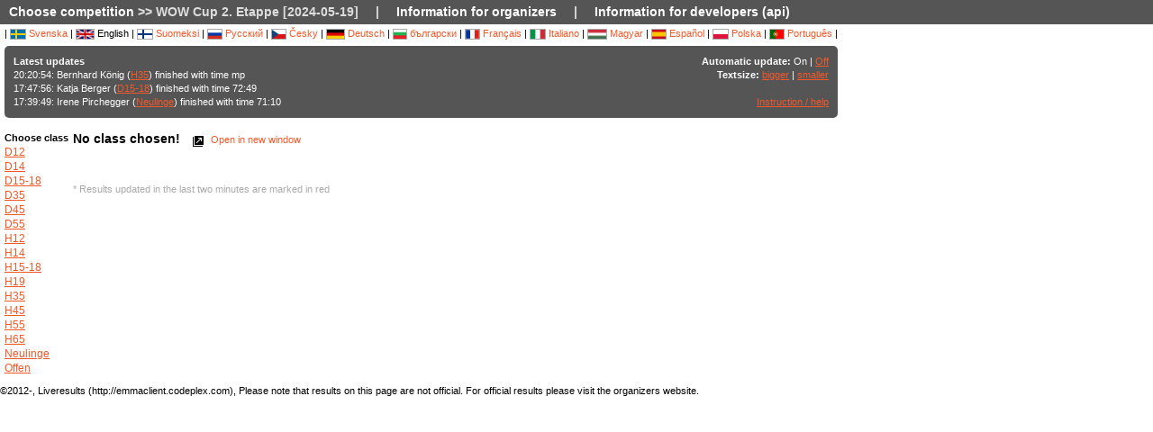

--- FILE ---
content_type: text/html; charset=utf-8
request_url: https://liveresultat.orientering.se/followfull.php?comp=29944&lang=en
body_size: 4567
content:
<?xml version="1.0" encoding="utf-8" ?>
<!DOCTYPE HTML PUBLIC "-//W3C//DTD HTML 4.01 Transitional//EN"
        "http://www.w3.org/TR/html4/loose.dtd">
<html>
<head><title>Liveresults :: WOW Cup 2. Etappe [2024-05-19]</title>

<META HTTP-EQUIV="expires" CONTENT="-1">
<meta http-equiv="Content-Type" content="text/html;charset=utf-8">

<meta name="viewport" content="width=1200,initial-scale=1.0">
<meta name="apple-mobile-web-app-capable" content="yes">
<meta name="mobile-web-app-capable" content="yes">
<meta name="theme-color" content="#555556">

<link rel="stylesheet" type="text/css" href="css/style-eoc.css?asss">
<link rel="stylesheet" type="text/css" href="css/ui-darkness/jquery-ui-1.8.19.custom.css">
<link rel="stylesheet" type="text/css" href="css/jquery.dataTables_themeroller-eoc.css">
<script type="text/javascript">
window.mobilecheck = function() {
  var check = false;
  (function(a){if(/(android|bb\d+|meego).+mobile|avantgo|bada\/|blackberry|blazer|compal|elaine|fennec|hiptop|iemobile|ip(hone|od)|iris|kindle|lge |maemo|midp|mmp|mobile.+firefox|netfront|opera m(ob|in)i|palm( os)?|phone|p(ixi|re)\/|plucker|pocket|psp|series(4|6)0|symbian|treo|up\.(browser|link)|vodafone|wap|windows ce|xda|xiino/i.test(a)||/1207|6310|6590|3gso|4thp|50[1-6]i|770s|802s|a wa|abac|ac(er|oo|s\-)|ai(ko|rn)|al(av|ca|co)|amoi|an(ex|ny|yw)|aptu|ar(ch|go)|as(te|us)|attw|au(di|\-m|r |s )|avan|be(ck|ll|nq)|bi(lb|rd)|bl(ac|az)|br(e|v)w|bumb|bw\-(n|u)|c55\/|capi|ccwa|cdm\-|cell|chtm|cldc|cmd\-|co(mp|nd)|craw|da(it|ll|ng)|dbte|dc\-s|devi|dica|dmob|do(c|p)o|ds(12|\-d)|el(49|ai)|em(l2|ul)|er(ic|k0)|esl8|ez([4-7]0|os|wa|ze)|fetc|fly(\-|_)|g1 u|g560|gene|gf\-5|g\-mo|go(\.w|od)|gr(ad|un)|haie|hcit|hd\-(m|p|t)|hei\-|hi(pt|ta)|hp( i|ip)|hs\-c|ht(c(\-| |_|a|g|p|s|t)|tp)|hu(aw|tc)|i\-(20|go|ma)|i230|iac( |\-|\/)|ibro|idea|ig01|ikom|im1k|inno|ipaq|iris|ja(t|v)a|jbro|jemu|jigs|kddi|keji|kgt( |\/)|klon|kpt |kwc\-|kyo(c|k)|le(no|xi)|lg( g|\/(k|l|u)|50|54|\-[a-w])|libw|lynx|m1\-w|m3ga|m50\/|ma(te|ui|xo)|mc(01|21|ca)|m\-cr|me(rc|ri)|mi(o8|oa|ts)|mmef|mo(01|02|bi|de|do|t(\-| |o|v)|zz)|mt(50|p1|v )|mwbp|mywa|n10[0-2]|n20[2-3]|n30(0|2)|n50(0|2|5)|n7(0(0|1)|10)|ne((c|m)\-|on|tf|wf|wg|wt)|nok(6|i)|nzph|o2im|op(ti|wv)|oran|owg1|p800|pan(a|d|t)|pdxg|pg(13|\-([1-8]|c))|phil|pire|pl(ay|uc)|pn\-2|po(ck|rt|se)|prox|psio|pt\-g|qa\-a|qc(07|12|21|32|60|\-[2-7]|i\-)|qtek|r380|r600|raks|rim9|ro(ve|zo)|s55\/|sa(ge|ma|mm|ms|ny|va)|sc(01|h\-|oo|p\-)|sdk\/|se(c(\-|0|1)|47|mc|nd|ri)|sgh\-|shar|sie(\-|m)|sk\-0|sl(45|id)|sm(al|ar|b3|it|t5)|so(ft|ny)|sp(01|h\-|v\-|v )|sy(01|mb)|t2(18|50)|t6(00|10|18)|ta(gt|lk)|tcl\-|tdg\-|tel(i|m)|tim\-|t\-mo|to(pl|sh)|ts(70|m\-|m3|m5)|tx\-9|up(\.b|g1|si)|utst|v400|v750|veri|vi(rg|te)|vk(40|5[0-3]|\-v)|vm40|voda|vulc|vx(52|53|60|61|70|80|81|83|85|98)|w3c(\-| )|webc|whit|wi(g |nc|nw)|wmlb|wonu|x700|yas\-|your|zeto|zte\-/i.test(a.substr(0,4)))check = true})(navigator.userAgent||navigator.vendor||window.opera);
  return check;
}
</script>

<!-- RELEASE-->
<script language="javascript" type="text/javascript" src="js/liveresults.min.20170627.js"></script>
<script language="javascript" type="text/javascript" src="js/NoSleep.min.js"></script>
<script language="javascript" type="text/javascript">

var noSleep = new NoSleep();

function enableNoSleep() {
  noSleep.enable();
  document.removeEventListener('click', enableNoSleep, false);
}

document.addEventListener('click', enableNoSleep, false);


var res = null;

var Resources = {
	_TITLE: "Liveresults",
	_CHOOSECMP: "Choose competition",
	_AUTOUPDATE: "Automatic update",
	_LASTPASSINGS: "Latest updates",
	_LASTPASSFINISHED: "finished",
	_LASTPASSPASSED: "passed",
	_LASTPASSWITHTIME: "with time",
	_CHOOSECLASS: "Choose class",
	_NOCLASSESYET: "No classes defined yet",
	_CONTROLFINISH: "Finish",
	_NAME: "Name",
	_CLUB: "Club",
	_TIME: "Time",
	_NOCLASSCHOSEN: "No class chosen!",
	_HELPREDRESULTS: "Results updated in the last two minutes are marked in red",
	_NOTICE: "Please note that results on this page are not official. For official results please visit the organizers website.",
	_STATUSDNS: "dns",
	_STATUSDNF: "dnf",
	_STATUSWO: "dns",
	_STATUSMOVEDUP: "moved up",
	_STATUSNOTSTARTED: "not started",
	_STATUSOK: "Passed",
	_STATUSMP: "mp",
	_STATUSDSQ: "disq",
	_STATUSOT: "ot",
	_FIRSTPAGECHOOSE: "Choose competition to follow",
	_FIRSTPAGEARCHIVE: "Archive",
	_LOADINGRESULTS: "Loading results...",
	_ON: "On",
	_OFF: "Off",
	_TEXTSIZE: "Textsize",
	_LARGER: "bigger",
	_SMALLER: "smaller",
	_OPENINNEW: "Open in new window",
	_FORORGANIZERS: "Information for organizers",
	_FORDEVELOPERS: "Information for developers (api)",
	_RESETTODEFAULT: "Reset to default sorting",
	_OPENINNEWWINDOW: "Open in new window",
	_INSTRUCTIONSHELP: "Instruction / help",
	_LOADINGCLASSES: "Loading classes...",
	_START: "Start",
	_TOTAL: "Total",
	_CLASS: "Class"
};

var runnerStatus = Array();
runnerStatus[0]= "Passed";
runnerStatus[1]= "dns";
runnerStatus[2]= "dnf";
runnerStatus[11] =  "dns";
runnerStatus[12] = "moved up";
runnerStatus[9] = "";
runnerStatus[3] = "mp";
runnerStatus[4] = "disq";
runnerStatus[5] = "ot";
runnerStatus[9] = "";
runnerStatus[10] = "";


$(document).ready(function()
{
	res = new LiveResults.AjaxViewer(29944,"en","divClasses","divLastPassings","resultsHeader","resultsControls","divResults","txtResetSorting",Resources,false,false,"setAutomaticUpdateText", runnerStatus);
			$("#divClasses").html("Loading classes......");
		res.updateClassList();
	
	res.updateLastPassings();
	
			res.eventTimeZoneDiff = 0;
		res.startPredictionUpdate();
		
		
	



});



function changeFontSize(val)
{
	var size = $("td").css("font-size");
	var newSize = parseInt(size.replace(/px/, "")) + val;
	$("td").css("font-size",newSize + "px");
}

</script>
</head>
<body>

<!-- MAIN DIV -->

<div class="maindiv">

<table border="0" cellpadding="0" cellspacing="0" width="100%">

<tr>
    <td class="submenu" colspan="2">
       <table border="0" cellpadding="0" cellspacing="1" style="font-size: 14px">
             <tr>
               <td><a href="index.php?lang=en&amp;">Choose competition</a> >> WOW Cup 2. Etappe [2024-05-19]</td>
               <td>|</td>
				<td><a href="https://liveresults.github.io/documentation/" target="_blank">Information for organizers</a></td>
               <td>|</td>
               <td><a href="https://liveresults.github.io/documentation/#developer" target="_blank">Information for developers (api)</a></td>             </tr>
       </table>
     </td>
  </tr>
<!-- End SUB MENU -->

  <tr>

    <td class="searchmenu" colspan="2" style="" valign=top>

       <table border="0" cellpadding="0" cellspacing="0">

             <tr>

               <td valign=top>

			
			<div id="langchooser">
| <a href="?lang=sv&amp;comp=29944" style='text-decoration: none'><img src='images/se.png' alt='Svenska'> Svenska</a>                                                        | <img src='images/en.png' alt='English'> English                        | <a href="?lang=fi&amp;comp=29944" style='text-decoration: none'><img src='images/fi.png'  alt='Suomeksi'> Suomeksi</a>                        | <a href="?lang=ru&amp;comp=29944" style='text-decoration: none'><img src='images/ru.png' alt='Русский'> Русский</a>                        | <a href="?lang=cz&amp;comp=29944" style='text-decoration: none'><img src='images/cz.png' alt='Česky'> Česky</a>                        | <a href="?lang=de&amp;comp=29944" style='text-decoration: none'><img src='images/de.png' alt='Deutsch'> Deutsch</a> | <a href="?lang=bg&amp;comp=29944" style='text-decoration: none'><img src='images/bg.png' alt='български'> български</a>						| <a href="?lang=fr&amp;comp=29944" style='text-decoration: none'><img src='images/fr.png' alt='Français'> Français</a>                        | <a href="?lang=it&amp;comp=29944" style='text-decoration: none'><img src='images/it.png' border='0' alt='Italiano'> Italiano</a> 
                        | <a href="?lang=hu&amp;comp=29944" style='text-decoration: none'><img src='images/hu.png' border='0' alt='Magyar'> Magyar</a> 

 | <a href="?lang=es&amp;comp=29944" style='text-decoration: none'><img src='images/es.png' border='0' alt='Español'> Español</a> | <a href="?lang=pl&amp;comp=29944" style='text-decoration: none'><img src='images/pl.png' border='0' alt='Polska'> Polska</a> | <a href="?lang=pt&amp;comp=29944" style='text-decoration: none'><img src='images/pt.png?a' border='0' alt='Português'> Português</a>
|

</div>
			<table border="0" cellpadding="0" cellspacing="0" width="100%" style="background-color:#555556; color:#FFF; padding: 10px; margin-top: 3px;border-radius: 5px">
			<tr>
			<!--Customized logo -->
			 
			<!--<td width="161">
			<img src="images/fin5.png"/></td>-->
			<td valign="top"><b>Latest updates</b><br>
<div id="divLastPassings">
</div>
</td>
<td valign="top" style="padding-left: 5px; width: 200px; text-align:right">
<span id="setAutomaticUpdateText"><b>Automatic update:</b> On | <a href="javascript:LiveResults.Instance.setAutomaticUpdate(false);">Off</a></span><br>
<b>Textsize:</b> <a href="javascript:changeFontSize(1);">bigger</a> | <a href="javascript:changeFontSize(-1);">smaller</a><br><br>
<a href="dok/help.php?lang=en" target="_blank">Instruction / help</a>
</td>
</tr></table><br>
			<table border="0" cellpadding="0" cellspacing="0" width="100%">

			<tr>
			<td width=70 valign="top" style="padding-right: 5px"><b>Choose class</b><br>

<div id="divClasses">
</div>
</td>



			<td valign="top">
		<div><span id="resultsHeader" style="font-size: 14px"><b>No class chosen!</b></span><span style="margin-left: 10px"><a href="javascript:LiveResults.Instance.newWin()" style="text-decoration: none"><img class="eI" style="vertical-align: middle" src="images/cleardot.gif" alt="Open in new window" border="0" title="Open in new window"> Open in new window</a> <span id="txtResetSorting"></span></span></div>
<table id="divResults" width="100%">
<tbody>
<tr><td></td></tr>
</tbody>
</table><br><br>

<font color="AAAAAA">* Results updated in the last two minutes are marked in red</font>

</td>

			</tr>

			</table>

			
		</td>
<td valign="top" style="padding: 20px">


<div id="twitterfeed">

</div>
</td>

	     </tr>

	</table>



     </td>

  </tr>



</table>

<p align="left">&copy;2012-, Liveresults (http://emmaclient.codeplex.com), Please note that results on this page are not official. For official results please visit the organizers website.</p>



</div>

<br><br>
<script>
  (function(i,s,o,g,r,a,m){i['GoogleAnalyticsObject']=r;i[r]=i[r]||function(){
  (i[r].q=i[r].q||[]).push(arguments)},i[r].l=1*new Date();a=s.createElement(o),
  m=s.getElementsByTagName(o)[0];a.async=1;a.src=g;m.parentNode.insertBefore(a,m)
  })(window,document,'script','//www.google-analytics.com/analytics.js','ga');

  ga('create', 'UA-54989483-1', 'auto');
  ga('send', 'pageview');

</script>

</body>

</html>
